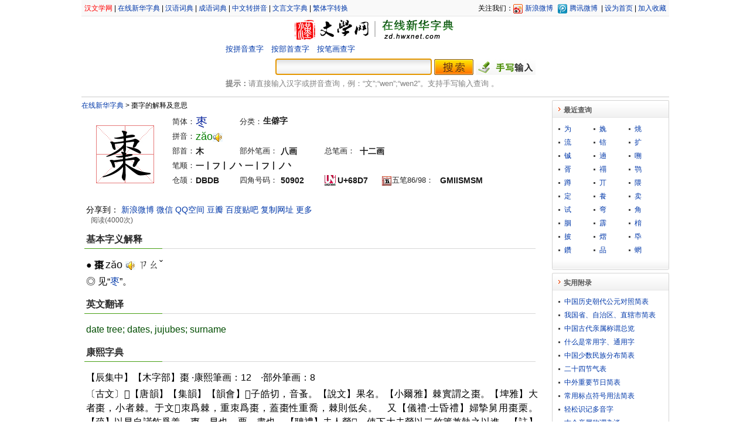

--- FILE ---
content_type: text/html;charset=utf-8
request_url: https://zd.hwxnet.com/search/hwxE6hwxA3hwx97.html
body_size: 6679
content:
<!DOCTYPE html PUBLIC "-//W3C//DTD XHTML 1.0 Transitional//EN" "http://www.w3.org/TR/xhtml1/DTD/xhtml1-transitional.dtd">
<html xmlns="http://www.w3.org/1999/xhtml">
        <head>
			<title>棗字的解释-在线新华字典</title>
			<link rel="shortcut icon" href="/images/favicon.ico" type="image/x-icon" />
            <meta http-equiv="Content-Type" content="text/html; charset=utf-8" />
			<meta http-equiv="Content-Language" content="zh-cn" />
			<meta name="author" content="hwxnet.com" />
			<meta name="Copyright" content="hewnet.com" />
			<meta name="keywords" content="棗字的意思,棗字的解释,棗字的含义,棗字的拼音,棗字的部首,棗字的笔画,棗字的反义词" />
			<meta name="description" content="“棗”在线新华字典解释，“棗”的拼音、部首、笔画、笔顺、字义解释、同义词、反义词、英文翻译、词义解释、词性变化、康熙字典解释、说文解字、字源演变、常用词组等。" />
			<link href="/css/style.css" rel="stylesheet" type="text/css" />
			<link href="/css/layout.css" rel="stylesheet" type="text/css" />
			<link href="/js/autocomplete.css" rel="stylesheet" type="text/css" />
			<link href="/js/pagination.css" rel="stylesheet" type="text/css" />

        </head>
        <body>
            <div id="wrapper">
                <div id="main">
    <div id="header">
		<div class="header_nav">
	    	<div class="header_nav_left">
			<a href="https://www.hwxnet.com/" target="_blank"  class="redlink" >汉文学网</a> | <a href="https://zd.hwxnet.com/" target="_blank" >在线新华字典</a> | <a href="https://cd.hwxnet.com/" target="_blank" >汉语词典</a> | <a href="https://cy.hwxnet.com/" target="_blank" >成语词典</a> | <a href="https://py.hwxnet.com/" target="_blank" >中文转拼音</a> | <a href="https://wyw.hwxnet.com/" target="_blank" >文言文字典</a> | <a href="https://jianfan.hwxnet.com/" target="_blank" >繁体字转换</a></div>
	    	<div class="header_nav_right">
				关注我们：<a href="http://weibo.com/hwxnet" class="xlwb" rel="nofollow" target="_blank" title="关注汉文学网官方腾讯微博">新浪微博</a>
				<a href="http://t.qq.com/hwxnet" class="txwb"  rel="nofollow" target="_blank" title="关注汉文学网官方新浪微博">腾讯微博</a>
	    		| <a onClick="this.style.behavior='url(#default#homepage)';this.setHomePage('https://zd.hwxnet.com/')" href="https://zd.hwxnet.com/">设为首页</a>
				 | <a href="https://zd.hwxnet.com/" onClick="window.external.AddFavorite(document.location.href,document.title);">加入收藏</a>
	    	</div>
	    </div>
		<div>
    		<a href="https://www.hwxnet.com/" target="_blank" ><img src="/images/view_logo.jpg" alt="汉文学网" width="140" height="44" /></a><img src="/images/line_03.jpg" width="8" height="44" /><a href="https://zd.hwxnet.com/" ><img src="/images/view_zd_logo_2.jpg" alt="在线新华字典" width="141" height="44"/></a>
		</div>
    </div>
	<div id="searchdiv">
		<div class="formpanel">
		<form id="search" name="search" action="/search.do" method="get" onsubmit="return check();">
			<div class="searchBar">
				<div>
				<a href="https://zd.hwxnet.com/pinyin.html">按拼音查字</a>　<a href="https://zd.hwxnet.com/bushou.html">按部首查字</a>　<a href="https://zd.hwxnet.com/bihua.html">按笔画查字</a>
				</div>
			</div>
			<div class="inpLabel">
				<input type="text" id="keyword" name="keyword" autocomplete="off" style="width:260px;" />
				
				<input type="image" name="sub_btn" id="sub_btn" src="/images/search_btn.jpg" />
				<img src="/images/shouxie.jpg" alt="手写输入查字" width="102" height="27" align="absmiddle" style="cursor:pointer;" onClick="openPen(event);" />
				
			</div>
			<div class="tips"><strong>提示：</strong>请直接输入汉字或拼音查询，例：“文”;“<span>wen</span>”;“<span>wen2</span>”。支持手写输入查询 。 </div>
		</form>
		</div>
	</div>
</div><div id="container" class="clearfix">
					<div id="intro">
						<div class="subnav"><a href="https://zd.hwxnet.com/" >在线新华字典</a> <em>&gt;</em> 棗字的解释及意思</div>
						<div id="sub_con" class="clearfix">
							<div class="word">
								<div class="word-container">
								<img src="/fontimgs/ks/68D7.png" alt="棗字的楷书" width="100" height="100" />
								</div>
							</div>
							<div class="introduce">
								
								<div class="label">
										<div>
										
										简体：
										</div>
										<span class="spwid80"><a href="https://zd.hwxnet.com/search/hwxE6hwx9EhwxA3.html" target="_blank">枣</a></span>
										<div>分类：</div>
										<span class="spwid120">
											生僻字</span>
										
								</div>
								
								
								<div class="label">
									<div>拼音：</div>
									<span class="pinyin">zăo<img src="/images/sound.gif" class="sound" align="absmiddle" onclick="playSound('zao3');" />&nbsp;
										 </span>
									</div>
								<div class="label">
									<div>部首：</div>
									<span class="spwid80">木</span>
									<div style="width:70px;">部外笔画：</div>
									<span class="spwid80">八画</span>
									<div style="width:60px;">总笔画：</div>
									<span class="spwid80">十二画</span>
								</div>
								<div class="label">
									<div>笔顺：</div>
									<span>一丨フ丨ノ丶一丨フ丨ノ丶</span>
								</div>
								<div class="label">
									<div>仓颉：</div>
									<span class="spwid80">DBDB</span>
									<div style="width:70px;">四角号码：</div>
									<span class="spwid80">50902</span>
									<div style="width:22px;"><img src="/images/unicode.gif" align="absmiddle" width="19" height="19"/></div>
									<span class="spwid80">U+68D7</span>
									<div style="width:100px;"><img src="/images/wubi.jpg" align="absmiddle" width="18" height="18"/>五笔86/98：</div>
									<span>GMIISMSM</span>
								</div>
							</div>
						</div>
						<div class="sub_con f14 clearfix">
							<!-- JiaThis Button BEGIN -->
							<div class="jiathis_style">
								<span class="jiathis_txt">分享到：</span>
								<a class="jiathis_button_tsina">新浪微博</a>
								<a class="jiathis_button_weixin">微信</a>
								<a class="jiathis_button_qzone">QQ空间</a>
								<a class="jiathis_button_douban">豆瓣</a>
								<a class="jiathis_button_tieba">百度贴吧</a>
								<a class="jiathis_button_copy">复制网址</a>
								<a href="http://www.jiathis.com/share?uid=1772807" class="jiathis jiathis_txt jiathis_separator jtico jtico_jiathis" target="_blank">更多</a>
								<a class="jiathis_counter_style"></a>
							</div>
							<script type="text/javascript">
								var jiathis_config = {
								data_track_clickback:'true',
								title:'棗字的解释-在线新华字典\n',
								summary:"“棗”在线新华字典解释，“棗”的拼音、部首、笔画、笔顺、字义解释、同义词、反义词、英文翻译、词义解释、词性变化、康熙字典解释、说文解字、字源演变、常用词组等。"
								};
							</script>
							<script type="text/javascript" src="http://v3.jiathis.com/code/jia.js?uid=1334588492897276" charset="utf-8"></script>
							<!-- JiaThis Button END -->
							<span class="f12 sub_con_span">阅读(4000次)</span>
						</div>
						
						<div class="sub_label">
					        <h1>基本字义解释</h1>
					        <span class="sub_label_underline"></span>
					    </div>
						<div class="view_con con_basic clearfix">
				               <p>● <strong>棗</strong><span class="pinyin">zǎo <img src="/images/sound.gif" align="absmiddle" class="sound" onclick="playSound('zao3');" /> ㄗㄠˇ</span></p><p>◎ 见“<a href="https://zd.hwxnet.com/search/hwxE6hwx9EhwxA3.html" target="_blank">枣</a>”。</p></div>
						<div class="sub_label">
						        <h1>英文翻译</h1>
						        <span class="sub_label_underline"></span>
						    </div>
							<div class="view_con con_english clearfix">
								<p class="teal english">date tree; dates, jujubes; surname</p></div>
						<div class="sub_label">
							        <h1>康熙字典</h1>
							        <span class="sub_label_underline"></span>
							    </div>
								<div class="view_con clearfix">
									<p>【辰集中】【木字部】棗 ·康熙筆画：12　·部外筆画：8 </p><p>〔古文〕<span style='font-family:MingLiU-ExtB'>𠂲</span>【唐韻】【集韻】【韻會】<span style='font-family:MingLiU-ExtB'>𠀤</span>子皓切，音蚤。【說文】果名。【小爾雅】棘實謂之棗。【埤雅】大者棗，小者棘。于文<span style='font-family:MingLiU-ExtB'>𠀤</span>朿爲棘，重朿爲棗，蓋棗性重喬，棘則低矣。　又【儀禮·士昏禮】婦摯舅用棗栗。【疏】以早自謹飭爲義。棗，早也。栗，肅也。【聘禮】夫人勞<span style='font-family:MingLiU-ExtB'>𢷤</span>，使下大夫勞以二竹簠兼執之以進。【註】右手執棗，左手執栗。【疏】棗美，故用右手也。　又酸棗，地名。【前漢·地理志】屬陳留郡。　又姓，出潁川棘子成後，避仇改爲棗。◎按棗、棘字，《說文》別立朿部，今倂入。</p></div>
							<div class="sub_label">
						        <h1>说文解字</h1>
						        <span class="sub_label_underline"></span>
						    </div>
							<div class="view_con clearfix">
								<p>【卷七】【朿部】<span class="kszi">棗</span></p><img src="/fontimgs/swjz/6/68D7.gif" class="imgswjz" /><p>羊棗也。从重朿。子皓切</p></div>
						<div class="sub_label">
					        <h1>字源演变</h1>
					        <span class="sub_label_underline"></span>
					    </div>
						<div class="view_con clearfix">
							<div class="etymology">
											<div class="word-container">
											<img src="/fontimgs/ks/68D7.png" alt="棗字的楷书" />
											</div>
											棗字的楷书</div>
							</div>
						<div class="sub_label">
					        <h1>同音字</h1>
					        <span class="sub_label_underline"></span>
					    </div>
						<div class="view_con clearfix" style="margin-bottom:5px;">
							<a class="fontbox ff_yh" href="https://zd.hwxnet.com/search/hwxE6hwx97hwxA9.html" target="_blank"><span class="bihua">6画</span>早</a>
							<a class="fontbox ff_yh" href="https://zd.hwxnet.com/search/hwxE6hwx9EhwxA3.html" target="_blank"><span class="bihua">8画</span>枣</a>
							<a class="fontbox ff_yh" href="https://zd.hwxnet.com/search/hwxE8hwx9AhwxA4.html" target="_blank"><span class="bihua">9画</span>蚤</a>
							<a class="fontbox ff_yh" href="https://zd.hwxnet.com/search/hwxE7hwxBChwxB2.html" target="_blank"><span class="bihua">16画</span>缲</a>
							<a class="fontbox ff_yh" href="https://zd.hwxnet.com/search/hwxE6hwxBEhwxA1.html" target="_blank"><span class="bihua">16画</span>澡</a>
							<a class="fontbox ff_yh" href="https://zd.hwxnet.com/search/hwxE7hwx92hwxAA.html" target="_blank"><span class="bihua">17画</span>璪</a>
							<a class="fontbox ff_yh" href="https://zd.hwxnet.com/search/hwxE8hwx96hwxBB.html" target="_blank"><span class="bihua">17画</span>薻</a>
							<a class="fontbox ff_yh" href="https://zd.hwxnet.com/search/hwxE7hwxB9hwxB0.html" target="_blank"><span class="bihua">19画</span>繰</a>
							<a class="fontbox ff_yh" href="https://zd.hwxnet.com/search/hwxE8hwx97hwxBB.html" target="_blank"><span class="bihua">19画</span>藻</a>
							</div>
						<div class="sub_con f14 clearfix" >
						<!-- JiaThis Button BEGIN -->
						<div class="jiathis_style">
							<span class="jiathis_txt">分享到：</span>
							<a class="jiathis_button_tsina">新浪微博</a>
							<a class="jiathis_button_weixin">微信</a>
							<a class="jiathis_button_qzone">QQ空间</a>
							<a class="jiathis_button_douban">豆瓣</a>
							<a class="jiathis_button_tieba">百度贴吧</a>
							<a class="jiathis_button_copy">复制网址</a>
							<a href="http://www.jiathis.com/share?uid=1772807" class="jiathis jiathis_txt jiathis_separator jtico jtico_jiathis" target="_blank">更多</a>
							<a class="jiathis_counter_style"></a>
						</div>
						<script type="text/javascript">
							var jiathis_config = {
							data_track_clickback:'true',
							title:'棗字的解释-在线新华字典\n',
							summary:"“棗”在线新华字典解释，“棗”的拼音、部首、笔画、笔顺、字义解释、同义词、反义词、英文翻译、词义解释、词性变化、康熙字典解释、说文解字、字源演变、常用词组等。"
							};
						</script>
						<script type="text/javascript" src="http://v3.jiathis.com/code/jia.js?uid=1334588492897276" charset="utf-8"></script>
						<!-- JiaThis Button END -->
						<span class="f12 sub_con_span">阅读(4000次)</span>
					</div>
					
					<div class="sub_qrcon f12 clearfix">
						<div class="sub_qrcon_div">
							<img src="https://zd.hwxnet.com/qrcode/hwxE6hwxA3hwx97.jpg"  title="棗字的解释网址二维码" width="70" height="70" />
							<span class="sub_con_span">试试手机扫一扫<br />在你手机上继续浏览此页面</span>
						</div>
						<div class="sub_qrcon_div">
							<img src="/images/pdf.png" title="将棗字的解释保存为PDF文件" class="imgpdf" width="48" height="48" />
							<a href="https://zd.hwxnet.com/pdf/hwxE6hwxA3hwx97.pdf" target="_blank" title="保存棗字的解释及意思">下载本页内容</a>
						</div>
					</div>

						
					</div>
					<div id="sidebar">
							<!-- 最近查询 开始 -->
<div>
  <h3 class="title"><span>最近查询</span></h3>
  <div class="detail clearfix">
					<ul class="latest">
						<li><a href="https://zd.hwxnet.com/search/hwxE4hwxB8hwxBA.html" target="_blank" >为</a></li>
						<li><a href="https://zd.hwxnet.com/search/hwxE5hwxA9hwx8F.html" target="_blank" >婏</a></li>
						<li><a href="https://zd.hwxnet.com/search/hwxE7hwx83hwx91.html" target="_blank" >烑</a></li>
						<li><a href="https://zd.hwxnet.com/search/hwxE6hwxB5hwx81.html" target="_blank" >流</a></li>
						<li><a href="https://zd.hwxnet.com/search/hwxE9hwx94hwxAB.html" target="_blank" >锫</a></li>
						<li><a href="https://zd.hwxnet.com/search/hwxE6hwx89hwxA9.html" target="_blank" >扩</a></li>
						<li><a href="https://zd.hwxnet.com/search/hwxE9hwx93hwx96.html" target="_blank" >铖</a></li>
						<li><a href="https://zd.hwxnet.com/search/hwxE9hwx81hwx96.html" target="_blank" >遖</a></li>
						<li><a href="https://zd.hwxnet.com/search/hwxE5hwx97hwx8D.html" target="_blank" >嗍</a></li>
						<li><a href="https://zd.hwxnet.com/search/hwxE8hwx83hwxA5.html" target="_blank" >胥</a></li>
						<li><a href="https://zd.hwxnet.com/search/hwxE7hwxA6hwxA4.html" target="_blank" >禤</a></li>
						<li><a href="https://zd.hwxnet.com/search/hwxE9hwxB9hwx97.html" target="_blank" >鹗</a></li>
						<li><a href="https://zd.hwxnet.com/search/hwxE8hwxB9hwxB2.html" target="_blank" >蹲</a></li>
						<li><a href="https://zd.hwxnet.com/search/hwxE4hwxB8hwx8C.html" target="_blank" >丌</a></li>
						<li><a href="https://zd.hwxnet.com/search/hwxE9hwx9Ahwx88.html" target="_blank" >隈</a></li>
						<li><a href="https://zd.hwxnet.com/search/hwxE5hwxAEhwx9A.html" target="_blank" >定</a></li>
						<li><a href="https://zd.hwxnet.com/search/hwxE9hwxA3hwxAC.html" target="_blank" >飬</a></li>
						<li><a href="https://zd.hwxnet.com/search/hwxE5hwx8Dhwx96.html" target="_blank" >卖</a></li>
						<li><a href="https://zd.hwxnet.com/search/hwxE8hwxAFhwx95.html" target="_blank" >试</a></li>
						<li><a href="https://zd.hwxnet.com/search/hwxE5hwxBChwxAF.html" target="_blank" >弯</a></li>
						<li><a href="https://zd.hwxnet.com/search/hwxE8hwxA7hwx92.html" target="_blank" >角</a></li>
						<li><a href="https://zd.hwxnet.com/search/hwxE8hwx83hwxAD.html" target="_blank" >胭</a></li>
						<li><a href="https://zd.hwxnet.com/search/hwxE9hwx9ChwxB9.html" target="_blank" >霹</a></li>
						<li><a href="https://zd.hwxnet.com/search/hwxE6hwxA3hwx9B.html" target="_blank" >棛</a></li>
						<li><a href="https://zd.hwxnet.com/search/hwxE6hwx8AhwxAB.html" target="_blank" >披</a></li>
						<li><a href="https://zd.hwxnet.com/search/hwxE7hwx86hwxA0.html" target="_blank" >熠</a></li>
						<li><a href="https://zd.hwxnet.com/search/hwxE6hwxB0hwx92.html" target="_blank" >氒</a></li>
						<li><a href="https://zd.hwxnet.com/search/hwxE9hwx91hwxBD.html" target="_blank" >鑽</a></li>
						<li><a href="https://zd.hwxnet.com/search/hwxE5hwx93hwx81.html" target="_blank" >品</a></li>
						<li><a href="https://zd.hwxnet.com/search/hwxE8hwx9Dhwx84.html" target="_blank" >蝄</a></li>
						</ul>

  </div>
  <div class="bottom"></div>
</div>
<!-- 最近查询 结束 -->
<!-- 实用附录 开始 -->
<div>
  <h3 class="title"><span>实用附录</span></h3>
  <div class="detail clearfix">
					<ul>
						<li><a href="https://zd.hwxnet.com/article/47.html" target="_blank">中国历史朝代公元对照简表</a></li>
							<li><a href="https://zd.hwxnet.com/article/46.html" target="_blank">我国省、自治区、直辖市简表</a></li>
							<li><a href="https://zd.hwxnet.com/article/45.html" target="_blank">中国古代亲属称谓总览</a></li>
							<li><a href="https://zd.hwxnet.com/article/44.html" target="_blank">什么是常用字、通用字</a></li>
							<li><a href="https://zd.hwxnet.com/article/43.html" target="_blank">中国少数民族分布简表</a></li>
							<li><a href="https://zd.hwxnet.com/article/42.html" target="_blank">二十四节气表</a></li>
							<li><a href="https://zd.hwxnet.com/article/41.html" target="_blank">中外重要节日简表</a></li>
							<li><a href="https://zd.hwxnet.com/article/40.html" target="_blank">常用标点符号用法简表</a></li>
							<li><a href="https://zd.hwxnet.com/article/39.html" target="_blank">轻松识记多音字</a></li>
							<li><a href="https://zd.hwxnet.com/article/38.html" target="_blank">古今亲属称谓杂谈</a></li>
							<li><a href="https://zd.hwxnet.com/article/37.html" target="_blank">敬​辞​、​谦​辞​、​婉​辞​、​客​套​语​释​义</a></li>
							<li><a href="http://files.hwxnet.com/tools/html/pinyin.html" target="_blank">最完整的汉语拼音表</a></li><li><a href="https://zd.hwxnet.com/article/5.html" target="_blank">法定计量单位简表</a></li>
							<li><a href="https://zd.hwxnet.com/article/4.html" target="_blank">汉字的来历</a></li>
							<li><a href="https://zd.hwxnet.com/article/2.html" target="_blank">简化字总表</a></li>
							<li><a href="https://zd.hwxnet.com/article/1.html" target="_blank">汉字简介</a></li>
							</ul>
				<div style="text-align:right;padding-right:10px;">
					<a href="https://zd.hwxnet.com/article.html">更多...</a>
				</div>
  </div>
  <div class="bottom">
  </div>
</div>
<!-- 实用附录 结束 -->

<!-- 按拼音检索 开始 -->

<div>
  <h3 class="title"><span>按拼音检索</span></h3>
  <div class="detail clearfix">
    <a class ="sb_idx sb_py" href="https://zd.hwxnet.com/pinyin/a.html" >A</a>
    <a class ="sb_idx sb_py" href="https://zd.hwxnet.com/pinyin/ba.html" >B</a>
    <a class ="sb_idx sb_py" href="https://zd.hwxnet.com/pinyin/ca.html" >C</a>
    <a class ="sb_idx sb_py" href="https://zd.hwxnet.com/pinyin/da.html" >D</a>
    <a class ="sb_idx sb_py" href="https://zd.hwxnet.com/pinyin/e.html" >E</a>
    <a class ="sb_idx sb_py" href="https://zd.hwxnet.com/pinyin/fa.html" >F</a>
    <a class ="sb_idx sb_py" href="https://zd.hwxnet.com/pinyin/ga.html" >G</a>
    <a class ="sb_idx sb_py" href="https://zd.hwxnet.com/pinyin/ha.html" >H</a>
    <a class ="sb_idx sb_py" href="https://zd.hwxnet.com/pinyin/ji.html" >J</a>
    <a class ="sb_idx sb_py" href="https://zd.hwxnet.com/pinyin/ka.html" >K</a>
    <a class ="sb_idx sb_py" href="https://zd.hwxnet.com/pinyin/la.html" >L</a>
    <a class ="sb_idx sb_py" href="https://zd.hwxnet.com/pinyin/ma.html" >M</a>
    <a class ="sb_idx sb_py" href="https://zd.hwxnet.com/pinyin/na.html" >N</a>
    <a class ="sb_idx sb_py" href="https://zd.hwxnet.com/pinyin/o.html" >O</a>
    <a class ="sb_idx sb_py" href="https://zd.hwxnet.com/pinyin/pa.html" >P</a>
    <a class ="sb_idx sb_py" href="https://zd.hwxnet.com/pinyin/qi.html" >Q</a>
    <a class ="sb_idx sb_py" href="https://zd.hwxnet.com/pinyin/ran.html" >R</a>
    <a class ="sb_idx sb_py" href="https://zd.hwxnet.com/pinyin/sa.html" >S</a>
    <a class ="sb_idx sb_py" href="https://zd.hwxnet.com/pinyin/ta.html" >T</a>
    <a class ="sb_idx sb_py" href="https://zd.hwxnet.com/pinyin/wa.html" >W</a>
    <a class ="sb_idx sb_py" href="https://zd.hwxnet.com/pinyin/xi.html" >X</a>
    <a class ="sb_idx sb_py" href="https://zd.hwxnet.com/pinyin/ya.html" >Y</a>
    <a class ="sb_idx sb_py" href="https://zd.hwxnet.com/pinyin/za.html" >Z</a>
    </div>
  <div class="bottom">
  </div>
</div>
<!-- 按拼音检索 结束 -->
<!-- 按部首检索 开始 -->
<div>
  <h3 class="title"><span>按部首检索</span></h3>
  <div class="detail clearfix">
    <a class="sb_idx sb_bs" href="https://zd.hwxnet.com/bushou/hwxE4hwxB8hwx80-1.html" >
      笔画一</a>
    <a class="sb_idx sb_bs" href="https://zd.hwxnet.com/bushou/hwxE4hwxB8hwxB7-2.html" >
      笔画二</a>
    <a class="sb_idx sb_bs" href="https://zd.hwxnet.com/bushou/hwxE5hwx85hwx80-3.html" >
      笔画三</a>
    <a class="sb_idx sb_bs" href="https://zd.hwxnet.com/bushou/hwxE5hwx8Dhwx9D-4.html" >
      笔画四</a>
    <a class="sb_idx sb_bs" href="https://zd.hwxnet.com/bushou/hwxE4hwxB8hwx9A-5.html" >
      笔画五</a>
    <a class="sb_idx sb_bs" href="https://zd.hwxnet.com/bushou/hwxE5hwx85hwx88-6.html" >
      笔画六</a>
    <a class="sb_idx sb_bs" href="https://zd.hwxnet.com/bushou/hwxE5hwx85hwx8B-7.html" >
      笔画七</a>
    <a class="sb_idx sb_bs" href="https://zd.hwxnet.com/bushou/hwxE9hwx87hwx91-8.html" >
      笔画八</a>
    <a class="sb_idx sb_bs" href="https://zd.hwxnet.com/bushou/hwxE9hwx9DhwxA2-9.html" >
      笔画九</a>
    <a class="sb_idx sb_bs" href="https://zd.hwxnet.com/bushou/hwxE9hwxA6hwxAC-10.html" >
      笔画十</a>
    <a class="sb_idx sb_bs" href="https://zd.hwxnet.com/bushou/hwxE9hwxADhwx9A-11.html" >
      笔画十一</a>
    <a class="sb_idx sb_bs" href="https://zd.hwxnet.com/bushou/hwxE9hwxBBhwx8D-12.html" >
      笔画十二</a>
    <a class="sb_idx sb_bs" href="https://zd.hwxnet.com/bushou/hwxE9hwxBChwx93-13.html" >
      笔画十三</a>
    <a class="sb_idx sb_bs" href="https://zd.hwxnet.com/bushou/hwxE9hwxBChwxBB-14.html" >
      笔画十四</a>
    <a class="sb_idx sb_bs" href="https://zd.hwxnet.com/bushou/hwxE9hwxBDhwx92-15.html" >
      笔画十五</a>
    <a class="sb_idx sb_bs" href="https://zd.hwxnet.com/bushou/hwxE9hwx9AhwxBEhwxE6hwxA3hwx80hwxE5hwxADhwx97-.html" >
      难检字</a>
    </div>
  <div class="bottom">
  </div>
</div>
<!-- 按部首检索 结束 -->
</div>
					
				</div>
	            <div id="footer">
	            	
<div>
    <a class="foot" href="#" rel="nofollow">关于我们</a>
    | <a class="foot" href="mailto:webmaster@hwxnet.com" rel="nofollow">联系方式</a>
    | <a class="foot" href="#" rel="nofollow">免责声明</a>
    | <a class="foot" href="mailto:webmaster@hwxnet.com" rel="nofollow">意见建议</a>
	| <a class="foot" href="#" rel="nofollow">友情链接</a>
	| <a class="foot" href="#" rel="nofollow">网站地图</a>
</div>
<div class="footer_nav">
	<div class="footer_nav_left">
		<div style="margin-right:3px;" class="f12">
		    官方QQ交流群: <a href="http://url.cn/TsDOjS" target="_blank" class="foot" title="点击加入官方QQ交流群">214840104</a>
		</div>
		<div style="margin-right:3px;">
		    <a href="http://www.miibeian.gov.cn/" target="_blank" class="foot">粤ICP备10104591号-1</a>
		</div>
		<div style="margin-right:3px;">
		<script type="text/javascript">document.write(unescape("%3Cspan id='cnzz_stat_icon_2997769'%3E%3C/span%3E%3Cscript src='https://s4.cnzz.com/stat.php%3Fid%3D2997769%26show%3Dpic' type='text/javascript'%3E%3C/script%3E"));</script>
		<script async defer data-website-id="2ce0987e-0b78-4c85-8c77-cbc8f6c53238" src="https://stats.hwxnet.com/umami.js"></script>
		</div>
	</div>
	<div class="footer_nav_right">
		<div style="float:left;margin-left:3px;">
			<img src="/images/qrcode.jpg" width="65" height="65" title="汉文学网网址二维码"/>
		</div>
		<div style="float:left;text-align:left;" class="footer_nav_qr">
		二维码<br />
		扫描可直接访问
		</div>
	</div>
</div></div>
            </div>
			

	            <object classid="clsid:D27CDB6E-AE6D-11cf-96B8-444553540000" width="0" height="0" id="pinyin">
	                <param name="movie" value="/images/pinyin1.1.swf" />
	                <param name="quality" value="high" />
	                <param name="allowScriptAccess" value="sameDomain" />
	                <!--[if !IE]>-->
	                <object type="application/x-shockwave-flash" data="/images/pinyin1.1.swf" width="0" height="0" id="pinyin">
	                    <param name="quality" value="high" />
	                    <param name="allowScriptAccess" value="sameDomain" />
	                <!--<![endif]-->
	                <!--[if gte IE 6]>-->
	                	<p> 
	                		Either scripts and active content are not permitted to run or Adobe Flash Player version
	                		10.0.0 or greater is not installed.
	                	</p>
	                <!--<![endif]-->
	                    <a href="http://www.adobe.com/go/getflashplayer">
	                        <img src="https://www.adobe.com/images/shared/download_buttons/get_flash_player.gif" alt="Get Adobe Flash Player" />
	                    </a>
	                <!--[if !IE]>-->
	                </object>
	                <!--<![endif]-->
	            </object>

		<div id="hwrdiv" class="hwr_hidden"></div>
		
		<script type="text/javascript" src="/js/jquery-1.4.3.min.js"></script>
		<script type="text/javascript" src="/js/jquery.pagination.js"></script>
		<script type="text/javascript" src="/js/autocomplete.js"></script>
		<script type="text/javascript" src="/js/handwrite.js"></script>
		<script type="text/javascript" src="/js/command.js"></script>
		
		
		<script language="javascript" type="text/javascript">
		if (window.top.location != window.self.location) 
		{
		    window.top.location = window.self.location;
		}
        $(document).ready(function(){
            $(document).keydown(function(event){
                if (event.keyCode == 13) {
                    $('#search').submit();
                }
            });
			
			var offset = $("#keyword").offset();
			HWR.load("hwrdiv", "keyword",offset.left,offset.top+30);
		
	        var queryOption = {
	            url: '/searchtips.do',
	            minChars: 1,
	            delay: 400,
	            dataType: 'json'
	        };
			
	        $("#keyword").autocomplete(queryOption);
            $(document).bind("click", closePen);
            $('#keyword').focus();
			
        });
		</script>
        </body>
    </html>


--- FILE ---
content_type: text/css
request_url: https://zd.hwxnet.com/css/layout.css
body_size: 2048
content:
/*
 CSS
 */

body {
    width: 1003px;
	margin:0 auto;
	overflow-y: scroll !important;
	*overflow-y:hidden;
}

#header{
	text-align: center;
}
#blank-space{
	height:22px;
	text-align:right;
	padding:5px 5px 0px 0px;
	border-bottom:1px solid #E7E7E7;
	background-color:#F9F9F9;
}
#container{
	border-top:1px solid #cccccc;
	border-bottom:1px solid #D7D7D7;
	margin-bottom:10px;
}
#searchdiv .formpanel
{
	margin:auto;
	width:590px;
	padding:0px 0px 0px 80px;
	font-size:13px;
	text-align: left;
}
#searchdiv .panel
{
	margin:auto;
	width:650px;
	padding:2px 2px 0px 50px;
	font-size:13px;
	text-align: left;
}
.header_nav{
	height:22px;
	padding:5px 5px 0px 5px;
	border-bottom:1px solid #E7E7E7;
	background-color:#F9F9F9;
}

.header_nav_left{
	text-align:left;
	float:left;
}
.header_nav_right{
	text-align:right;
	float:right;
}
.searchBar
{
	margin-top:3px;
	height:25px;
}
.inpLabel
{
	padding-left:85px;
}
.formpanel .tips
{
	margin:6px 0px;
	-margin:5px 0px;
	height:25px;
	color:#7F7F7F;
	font-family:'宋体',Verdana, Arial, Helvetica, sans-serif;
}
.tips span
{
	font-family:Verdana, Arial, Helvetica, sans-serif;
}

/**内容*/
#content {
	margin-top:5px;
    width: 794px;
	float: left;
}


/**右侧*/
#sidebar {
	margin-top:5px;
    float: right;
    width: 200px;
}
h3{padding:0; margin:0;}

#sidebar .title {
    clear: both;
    background: url(../images/view_title_bg.png) no-repeat;
    height: 30px;
    overflow: hidden;
    line-height: 34px;
	color:#595959;
	text-indent:20px;
	font-size:12px;
    zoom: 1;
} 
#sidebar .detail {
    background-color: #fff;
    border: 1px solid #d4d4d4;
    border-width: 0 1px;
}
#sidebar .bottom {
    clear: both;
    background: url(../images/view_sidebar_bottom.png) no-repeat;
    height: 20px;
    font-size: 0;
    line-height: 0;
	margin-bottom:5px;
}

#sidebar ul
{
	list-style-type:none;
	list-style-image:none;
	margin:0px;
	padding:10px 5px 0 10px;;
}

#sidebar li
{
	padding-left:10px;
	margin-bottom:5px;
	background:url(../images/point.jpg) no-repeat left center;
	white-space: nowrap;
	overflow: hidden;
	text-overflow: ellipsis;
	-o-text-overflow: ellipsis;
}
.latest li
{
	float:left;
	width:50px;
}

/**
 * 底部
 */
#footer{
	text-align: center;
	color:#515151;
	font: 14px Arial,Helvetica,sans-serif;
}
.footer_nav{
	margin-top:5px;
}

.footer_nav_left{
	width:50%;
	text-align:right;
	float:left;
	line-height:150%;
	
}
.footer_nav_right{
	width:50%;
	text-align:left;
	float:left;
}
.footer_nav_qr{
	padding:13px 5px 0px 5px;
	font-size:12px;
	line-height:150%;
}

/**
 * 拼音内容
 */

#pycontent .nav {
    margin-bottom: 15px;
}
#pycontent .divleft {
    margin-bottom: 5px;
	width:50px;
    float: left;
}
#pycontent .divright {
	margin-left:50px;
    margin-bottom: 5px;
}


#bscontent .nav {
    margin-bottom: 15px;
    border-bottom: #c7c7c7 1px dotted;
	padding-bottom:5px;
}

#bscontent .divleft {
    margin-bottom: 5px;
	padding-left:5px;
	font-size:14px;
	width:90px;
    color: #008000;
    float: left;
}
#bscontent .divright {
	margin-left:90px;
    margin-bottom: 5px;
	padding-left:5px;
}
/**
 * view.jsp
 */
#intro {
	margin-top:5px;
    width: 794px;
	float: left;
}

#sub_con .word{
    width: 130px;
	height:130px;
	padding-left:25px;
	padding-top:25px;
	float: left;
}
#sub_con .introduce{
	margin-top:10px;
    width: 635px;
	float: left;
}

.sub_con
{
	margin-left:8px;
	margin-right:10px;
	padding-top:5px;
	padding-bottom:5px;
}
.sub_con_span
{
	margin-left:8px;
	color:#565656;
	
}

.introduce .label{
	width:100%;
	height:25px;
}
.label div{
	color:#262626;
	width:40px;
	font-size: 13px;
	float:left;
}
.label span{
	color:#181818;
	font-size:14px;
	font-weight:bold;
	float:left;
}
.label .spwid80{
	width:75px;
}

.label .spwid120{
	width:120px;
	margin-top:-2px;
}

.label a {
    color:#07239C;
	font-size:20px;
	font-weight:normal;
    text-decoration: none;
    background-color: transparent;
}

.label a:hover {
    color:#ff0000;
    text-decoration: underline;
}

.label a:active, a:focus {
    color:#ff0000;
    text-decoration: none;
}


.label .pinyin
{
	font-size:18px;
	/**color:#600;*/
	color:#078000;
	font-family:Verdana,Geneva,sans-serif;
	font-weight:normal;
}



#tab_6 div
{
	width:150px;
	height:25px;
	float:left;
}

#tab_6 a {
    color:#07239C;
	font-size:14px;
    text-decoration: none;
    background-color: transparent;
}

#tab_6 a:hover {
    text-decoration: underline;
}

#tab_6 a:active, a:focus {
    text-decoration: none;
}

a.sb_link{
    color:#325e7f;
	font-size:12px;
    text-decoration: none;
    background-color: transparent;
}

a.sb_link:hover {
    text-decoration: underline;
}

a.sb_link:active, a.sb_link:focus
{
    text-decoration: none;
}

/*
 * 搜索页
 * */
.s_box
{
	width:255px;
	height:25px;
	float:left;
	margin-right:5px;
	height:30px;
}

.s_box a {
	font-size:18px;
    text-decoration: none;
    background-color: transparent;
	color:#0810B2;
}

.s_box a:hover {
    text-decoration: underline;
}

.s_box a:active, a:focus {
    text-decoration: none;
}
.s_box .pingyin
{
	font-size:16px;
	color:#008000;
	font-family:Verdana,Geneva,sans-serif;
}
.s_error
{
	padding:10px;
	font-size:14px;
	line-height:24px;
	font-family:'宋体',Verdana, Arial, Helvetica, sans-serif;
}
.topics_title
{
	text-align:center;
	margin-left:10px;
	margin-right:10px;
	padding:15px;
}
.border_bott{
	border-bottom:#D9D9D9 1px solid;
}
.f22{
	font-size:22px;
}
.ff_yh
{
	font-family: "Microsoft YaHei" ! important;
}
.topics_con
{
	margin-left:10px;
	margin-right:10px;
	padding-top:10px;
	text-align:justify;
	text-justify:inter-ideograph;
	font-family:'宋体',Verdana, Arial, Helvetica, sans-serif;
}
.topics_con p
{
	text-align:justify;
	text-justify:inter-ideograph;
	font-family:'宋体',Verdana, Arial, Helvetica, sans-serif;
	margin-bottom:0px;
}

.article_ul li
{
	float:left;
	width:280px;
	margin-left:70px;
	margin-bottom:5px;
	padding-left:10px;
	background:url(../images/point01.jpg) no-repeat left center;
	
	white-space: nowrap;
	overflow: hidden;
	text-overflow: ellipsis;
	-o-text-overflow: ellipsis;
}
.article_title
{
	text-align:center;
	margin-left:10px;
	margin-right:10px;
	padding-top:30px;
	padding-bottom:20px;
	
	font-family:'宋体',Verdana, Arial, Helvetica, sans-serif;
	font-size:18px;
	font-weight:bold;
}

.view_con
{
	margin-left:5px;
	margin-right:15px;
	margin-bottom:20px;
	padding:0px 0px 10px 3px;
	text-justify:inter-ideograph;
	text-align:justify;
}


.sub_label {
    margin: 10px auto 0px 5px;
    width: 770px;
} 
.sub_label h1 {
    margin: 0px;
    outline-style: none;
    outline-color: invert;
    outline-width: 0px;
    background: none transparent scroll repeat 0% 0%;
    padding-bottom: 6px;
    text-indent: 3px;
    font-size: 16px;
    font-family: "Microsoft YaHei" ! important;
	color:#2C2C2C;
} 
.sub_label_underline {
    width: 780px;
    display: block;
    float: left;
    height: 1px;
    background: url(../images/sub_label_bg.png) no-repeat;
}


.sub_qrcon
{
	margin-left:20px;
	margin-right:10px;
	padding-top:5px;
	padding-bottom:5px;
	padding-left:160px;
	margin-bottom:20px;

}
.sub_qrcon span
{
	margin-left:8px;
	color:#565656;
	display:block;
	float:left;
	padding-top:15px;
}
.sub_qrcon img
{
	float:left;
	
}
.sub_qrcon .imgpdf
{
	margin-top:12px;
	margin-left:10px;
	margin-right:5px;
}
.sub_qrcon_div
{
	float:left;
	width:230px;
	border:#dcdddd 1px solid;
	padding:2px;
	margin:2px;
	height:72px;
}
.sub_qrcon a
{
	float:left;
	padding-top:28px;
}
.sub_con_none
{
	margin-right:10px;
	padding-top:5px;
	padding-bottom:5px;
}


--- FILE ---
content_type: application/javascript
request_url: https://zd.hwxnet.com/js/handwrite.js
body_size: 2129
content:
window.onerror = function() {
    return true
};
SWFObject = function($) {
    this.cfg = $;
    this.swfId = $.fid;
    this.asObjects = {};
    this.onLoadInit = null;
    SWFObject.instances[this.swfId] = this
};
SWFObject.prototype.load = function() {
    Utils.f(this.cfg)
};
SWFObject.prototype.getASObject = function($) {
    return this.asObjects[$.asoId]
};
SWFObject.prototype.registerASObject = function(A) {
    var _ = A.asoId,
    $ = this.swfId;
    return this.asObjects[_] = new ASObject({
        asoId: _,
        swfId: $
    })
};
SWFObject.prototype.getASObjectProperty = function($) {
    if (this.swf == null) this.swf = Utils.g(this.swfId);
    return this.swf.getASObjectProperty($)
};
SWFObject.prototype.setASObjectProperty = function($) {
    if (this.swf == null) this.swf = Utils.g(this.swfId);
    this.swf.setASObjectProperty($)
};
SWFObject.prototype.callASObjectMethod = function($) {
    if (this.swf == null) this.swf = Utils.g(this.swfId);
    return this.swf.callASObjectMethod($)
};
SWFObject.instances = {};
SWFObject.getSWFObject = function($) {
    return SWFObject.instances[$.swfId]
};
SWFObject.dispatchASObjectEvent = function(B) {
    var _ = B.swfId,
    A = B.asoId,
    F = B.type,
    E = B.data,
    C = SWFObject.getSWFObject({
        swfId: _
    }),
    $ = (A == undefined) ? C: C.getASObject({
        asoId: A
    }),
    D = "on" + F.substr(0, 1).toUpperCase() + F.substr(1);
    if ($[D] != null) $[D](E)
};
SWFObject.registerASObject = function(A) {
    var $ = A.swfId,
    _ = A.asoId,
    B = SWFObject.getSWFObject(A);
    B.registerASObject(A)
};
ASObject = function($) {
    this.swfId = $.swfId;
    this.asoId = $.asoId;
    this.swfObject = SWFObject.getSWFObject($);
    if (ASObject.instances[this.swfId] == null) ASObject.instances[this.swfId] = {};
    ASObject.instances[this.swfId][this.asoId] = this
};
ASObject.prototype.get = function($) {
    return this.swfObject.getASObjectProperty({
        asoId: this.asoId,
        property: $
    })
};
ASObject.prototype.set = function(_, $) {
    this.swfObject.setASObjectProperty({
        asoId: this.asoId,
        property: _,
        value: $
    })
};
ASObject.prototype.call = function($, _) {
    return this.swfObject.callASObjectMethod({
        asoId: this.asoId,
        method: $,
        parameters: _
    })
};
ASObject.instances = {};
Utils = {
    g: function($) {
        return document.getElementById($)
    },
    f: function(_) {
        var $ = '<embed id="#{fid}" name="#{fid}" src="#{movie}" flashVars="#{flashVars}" width="#{width}" height="#{height}" align="#{align}" type="application/x-shockwave-flash" pluginspage="http://www.adobe.com/go/getflashplayer" wmode="#{wmode}" scale="#{scale}" salign="#{salign}" allownetworking="#{allownetworking}" allowscriptaccess="#{allowscriptaccess}" />',
        A = '<object id="#{fid}" classid="clsid:d27cdb6e-ae6d-11cf-96b8-444553540000" width="#{width}" height="#{height}" align="#{align}"><param name="movie" value="#{movie}" /><param name="flashVars" value="#{flashVars}" /><param name="wmode" value="#{wmode}" /><param name="scale" value="#{scale}" /><param name="salign" value="#{salign}" /><param name="allownetworking" value="#{allownetworking}" /><param name="allowscriptaccess" value="#{allowscriptaccess}" /></object>';
        this.g(_.cid).innerHTML = this.fm(this.b.isIE ? A: $, _)
    },
    fm: function($, _) {
        if (arguments.length) if (typeof(_) == "object") $ = $.replace(/#\{([^\{\}]+)\}/g,
        function(A, B) {
            var $ = _[B];
            if (typeof $ == "function") $ = $(B);
            return typeof($) == "undefined" ? "": $
        });
        else if (typeof(_) != "undefined") for (var A = arguments.length - 2; A > -1; A--) $ = $.replace(new RegExp("#\\{" + A + "\\}", "g"), arguments[A + 1]);
        return $
    },
    b: {
        isIE: /msie/i.test(navigator.userAgent),
        isFF: /firefox/i.test(navigator.userAgent),
        isMaxthon: (function() {
            var $ = false;
            try {
                $ = external.max_version
            } catch(_) {}
            return $
        })()
    },
    mo: function() {
        var $ = {},
        B = arguments.length;
        for (var C = 0; C < B; C++) {
            var A = arguments[C];
            for (var _ in A) {
                if ($[_] != null) continue;
                $[_] = arguments[C][_]
            }
        }
        return $
    }
};

function addStyle(A, $) {
    var _ = document.styleSheets[0];
    if (_.addRule) _.addRule(A, $);
    else if (_.insertRule) _.insertRule(A + " { " + $ + " }", _.cssRules.length)
}

HWR = {
    loaded: false
};
HWR.load = function(E, C,L,T) {
	addStyle('.hwr_visible', 'left:'+L+'px;top:'+T+'px;');
    HWR.tid = C;
    var $ = 'serviceUrl=https://hw.hwxnet.com/',
    B = {
        cid: E,
        fid: E + "_flash",
        width: 410,
        height: 290,
        movie: "/images/write.swf",
        align: "middle",
        salign: "lt",
        wmode: "window",
        scale: "noscale",
        allowscriptaccess: "always",
        allownetworking: "all",
        flashVars: $
    },
    A = new SWFObject(B);
    HWR.so = A;
    var _;
    A.onLoadInit = function($) {
        HWR.ao = _ = A.asObjects.handWrite;
        _.onCloseClick = function($) {
            HWR._onCloseClick()
        };
        _.onCharSelect = function($) {
            HWR._onCharSelect($["char"])
        }
    };
    A.load()
};

HWR._onCharSelect = function(A) {
    var $ = document.getElementById(HWR.tid);
	$.focus();
    $.value += A;
};
HWR._onCloseClick = function() {
    if (HWR.onCloseClick) HWR.onCloseClick();
};
HWR.onCloseClick = null;
HWR.clear = function() {
    HWR.ao.call("clear", [])
};

function stopClosePen($) {
    $ = $ || window.event;
    if ($.stopPropagation) $.stopPropagation();
    else $.cancelBubble = true
}
var enablePen = false;
function openPen($) {
    if (!enablePen) {
        var A = document.getElementById(HWR.so.cfg.cid);
        A.className = "hwr_visible";
        enablePen = true
    }
    $ = $ || event;
    var _ = $.target || $.srcElement;
    _.blur();
    stopClosePen($)
}
HWR.onCloseClick = function() {
    HWR.clear();
    var _ = document.getElementById(HWR.so.cfg.cid);
    _.className = "hwr_hidden";
	
	var $ = document.getElementById(HWR.tid);
    $.focus();
    $.value = $.value;
    enablePen = false
};
function closePen($) {
    var B = document.getElementById(HWR.so.cfg.cid);
    $ = $ || event;
    var A = $.target || $.srcElement;
    if (enablePen) {
        HWR.clear();
        B.className = "hwr_hidden";
        if (A.nodeName != "INPUT") {
			var tid = document.getElementById(HWR.tid);
		    tid.focus();
		    tid.value = tid.value;
        }
        enablePen = false
    }
}

--- FILE ---
content_type: application/javascript
request_url: https://zd.hwxnet.com/js/autocomplete.js
body_size: 2183
content:
//----------------------------------------------------------------------------------------------------
// [作    者] eric.mei
// [邮    箱] hwxnet@126.com
// [网    站] http://zd.hwxnet.com
// [更新日期] 2011-04-25
// [版 本 号] ver0.1
//====================================================================================================
(function($){
    $.fn.extend({
        autocomplete: function(options){
            var options = $.extend({}, $.Autocompleter.defaults, options);
            
            return new $.Autocompleter(this, options);
        }
    });
    
    $.Autocompleter = function(input, options){
        var $input = $(input).attr("autocomplete", "off");
        var timeout;
        var previousValue = "";
        var hasFocus = 0;
        var config = {
            mouseDownOnTips: false
        };
        var tips = $.Autocompleter.Tips(options, input, config);
        $(document).bind("click", function(event){
			if(tips.visible())
			{
				var ishide=true;
				if($(event.target).parent().attr('id')=='s_tips')
				{
					ishide=false;
				}
				var parent=$(event.target).parentsUntil('#s_tips');
				if($(parent).parent().attr('id')=='s_tips')
				{
					ishide=false;
				}
	            if (ishide&&$(event.target).attr('id')!=$input.attr('id')) {
	               tips.hide();
	            }
			}
        });
		
        $input.bind(($.browser.opera ? "keypress" : "keydown") + ".autocomplete", function(event){
            if (event.keyCode == 27) {
                tips.hide();
            }
            else {
                clearTimeout(timeout);
                timeout = setTimeout(onChange, options.delay);
            }
        }).blur(function(){
            hasFocus = 0;
            if (!config.mouseDownOnTips) {
                tips.hide();
            }
            
        }).focus(function(){
            hasFocus++;
        }).click(function(){
            if (hasFocus++ > 1 && !tips.visible()) {
                onChange(0, true);
            }
        });
        
        function onChange(crap, skipPrevCheck){
			//tips.hide();
            var currentValue = trimWords($input.val());
            if (!skipPrevCheck && currentValue == previousValue) 
                return;
            previousValue = currentValue;
            
            var regex = /^[a-zA-Z\u4E00-\u9FA5][\w\s\u4E00-\u9FA5]*$/;
            if (!regex.test(currentValue)) {
                return;
            }
            if (currentValue.length >= options.minChars) {
                currentValue = currentValue.toLowerCase();
                request(currentValue);
            }
            else {
                tips.hide();
            }
        };
        function trimWords(value){
            if (!value) 
                return "";
            return $.trim(value);
        }
        
        function request(value){
            var extraParams = {
                timestamp: +new Date()
            };
            $.ajax({
                mode: "abort",
                port: "autocomplete" + input.name,
                dataType: options.dataType,
                url: options.url,
                data: $.extend({
                    keyword: value
                }, extraParams),
                success: function(response){
                    if (!response.found) {
        				tips.fill(null);
        				tips.show();
                    }else
					{
        				tips.fill(response.tipsList);
        				tips.show();
					}
                },
                error: function(msg){
                    tips.hide();
                }
            });
            
        };
            };
    $.Autocompleter.Tips = function(options, input, config){
        var tips = $('<div id="s_tips" />').hide().addClass('s_tips').appendTo(document.body);
        var top = $('<div />').addClass('s_tips_top').appendTo(tips);
        var con = $('<div />').addClass('s_tips_con clearfix').appendTo(tips);
        var pagination = $('<div />').addClass('s_tips_page clearfix').appendTo(tips);
        var bottom = $('<div />').addClass('s_tips_bottom').appendTo(tips);
        
        tips.mousedown(function(){
            config.mouseDownOnTips = true;
        }).mouseup(function(){
            config.mouseDownOnTips = false;
        }).mousedown(function(){
            config.mouseDownOnTips = true;
        }).mouseup(function(){
            config.mouseDownOnTips = false;
        });
        
		$('<span>在线字典-搜索提示</span>').appendTo(top);
		$('<span>zd.hwxnet.com</span>').appendTo(bottom);
        
        var itemspage = 16;
        var list = null;
        function pageCallback(page_index, jq){
            var max_elem = Math.min((page_index + 1) * itemspage, list.length);
            var newcontent = '';
            for (var i = page_index * itemspage; i < max_elem; i++) {
                newcontent += '<div>';
				newcontent += '<img src="/images/grey-bullet.png" align="absmiddle" /> ';
				if(list[i].optype=='1')
				{
					 newcontent += '<a href="/search.do?keyword='+list[i].fwordurlen+'" >' + list[i].fword + '</a> ';
				}else
				{
					newcontent += '<a href="wordgroup.do?key='+list[i].fid+'" >' + list[i].fword + '</a> ';
				}
                newcontent += '<span class="s_pingyin">' + list[i].fpinyin + '</span>';
                newcontent += '</div>';
            }
            con.html(newcontent);
            return false;
        }
        
        var pageOpt = {
            num_edge_entries: 1,
            num_display_entries: 5,
            callback: pageCallback,
            items_per_page: itemspage,
            prev_text: '&lt;',
            next_text: '&gt;'
        };
        
        return {
            show: function(){
                var offset = $(input).offset();
                tips.css({
                    top: offset.top + 28,
                    left: offset.left
                })
                tips.show();
            },
            hide: function(){
                tips.hide();
            },
            visible: function(){
                return tips && tips.is(":visible");
            },
            fill: function(d){
                list=d;
                con.empty();
                pagination.empty();
                if (null == list || list.length == 0) {
                    con.html('非常抱歉，未找找到“<span style="color:#f00;">' + $(input).val() + '</span>”相关的结果。');
					return;
                }

                if (list.length > itemspage) {
                    pagination.pagination(list.length, pageOpt);
                }
                else {
                    var newcontent = '';
                    for (var i = 0; i < list.length; i++) {
                        newcontent += '<div>';
						newcontent += '<img src="/images/grey-bullet.png" align="absmiddle" /> ';
						if(list[i].optype=='1')
						{
							 newcontent += '<a href="/search.do?keyword='+list[i].fwordurlen+'" >' + list[i].fword + '</a> ';
						}else
						{
							newcontent += '<a href="/wordgroup.do?key='+list[i].fid+'" >' + list[i].fword + '</a> ';
						}
                        newcontent += '<span class="s_pingyin">' + list[i].fpinyin + '</span>';
                        newcontent += '</div>';
                    }
                    con.html(newcontent);
                }
            }
        };
    }
    //默认值
    $.Autocompleter.defaults = {
        url: '/searchtips.do',
        minChars: 1,
        delay: 400,
        dataType: 'json'
    }
})(jQuery);
